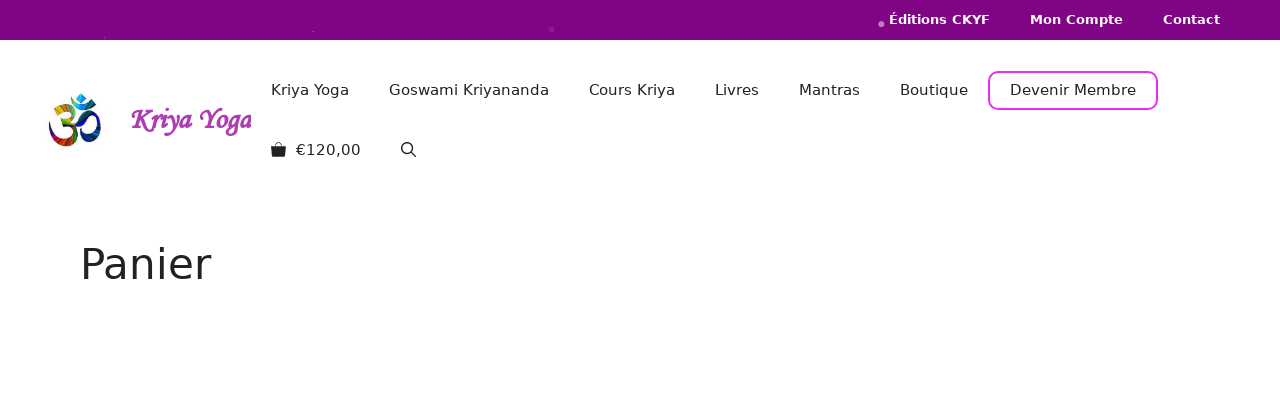

--- FILE ---
content_type: text/css
request_url: https://kriyayoga.fr/wp-content/plugins/woocommerce-subscriptions/build/wcsg-blocks-integration.css
body_size: -1878
content:
.wcsg-gifting-to-container-editing{display:flex;gap:5px;margin-top:10px;min-width:210px}.wcsg-gifting-to-container-editing .wc-block-components-text-input{flex-grow:1;margin-top:0}.wcsg-gifting-to-container-editing .wp-element-button.gifting-update-button:not(.is-link){min-height:unset;padding:0 var(--xs,20px)}.wcsg-gifting-to-container-editing .components-base-control__field{margin-bottom:0}.wcsg-gifting-to-container-editing .wc-block-components-text-input input:-webkit-autofill{padding-top:.5em}.wcsg-gifting-to-container-editing .has-error .components-text-control__input{color:var(--wc-red,#cc1818)}.wp-block-woocommerce-mini-cart-contents .wcsg-gifting-to-container-editing{flex-direction:column}.wp-block-woocommerce-mini-cart-contents .gifting-update-button{height:40px}.wcsg-gifting-to-container-view{align-items:center;display:flex;flex-wrap:wrap;gap:5px;max-width:100%}.wcsg-gifting-to-container-view span{align-items:center;display:inline-flex;max-width:100%;word-break:break-all;word-wrap:break-word;gap:5px}.wcsg-gifting-to-container-view .components-button.is-link{color:var(--wp--preset--color--contrast);flex-shrink:0;font-size:medium}.wc-block-checkout,.wc-block-components-product-details__gifting-to{align-items:center;display:flex;flex-wrap:wrap;max-width:100%}.wc-block-checkout .wc-block-components-product-details__name:after,.wc-block-components-product-details__gifting-to .wc-block-components-product-details__name:after{content:" "}.wc-block-checkout .wc-block-components-product-details__value,.wc-block-components-product-details__gifting-to .wc-block-components-product-details__value{align-items:center;display:inline-flex;max-width:100%;word-break:break-all;word-wrap:break-word}.wcsg-block-recipient-container{font-size:var(--wp--preset--font-size--small,14px);line-height:20px}.wcsg-block-recipient-container .components-checkbox-control__label{font-size:var(--wp--preset--font-size--small,14px);margin-bottom:0}.wc-block-cart .wc-block-components-product-details__gifting-to,.wc-block-cart .wc-block-components-product-details__gifting-to-hidden,.wc-block-cart .wc-block-components-product-details__item-key,.wc-block-checkout .wc-block-components-product-details__gifting-to-hidden,.wc-block-checkout .wc-block-components-product-details__item-key,.wp-block-woocommerce-mini-cart-contents .wc-block-components-product-details__gifting-to,.wp-block-woocommerce-mini-cart-contents .wc-block-components-product-details__gifting-to-hidden,.wp-block-woocommerce-mini-cart-contents .wc-block-components-product-details__item-key{display:none}


--- FILE ---
content_type: application/javascript
request_url: https://kriyayoga.fr/wp-content/code-snippets/512a847039333dea9a2f472515f217ed/js/121.js
body_size: -2340
content:
document.addEventListener('DOMContentLoaded',function(){var spans=document.querySelectorAll('span.subscription-details');spans.forEach(function(span){if(span.textContent.includes(' / jour')){span.style.display='none'}})})

--- FILE ---
content_type: application/javascript
request_url: https://kriyayoga.fr/wp-content/plugins/woocommerce-smart-coupons/assets/js/blocks/store-credit-balance.min.js
body_size: -305
content:
!function(){"use strict";if(!window.WC_SC_Store_Credit_Balance)return;const e=WC_SC_Store_Credit_Balance.i18n.balance_label;let c={};function t(t){const o=c[t.code];if(!o)return t.label||t.code;const n=o?.plain?.remaining||"",r=o?.plain?.total||"";if(!n||!r)return t.label||t.code;const a=e.replace(/%1\$s/g,n).replace(/%2\$s/g,r);return(t.label||t.code)+" ( "+a+" )"}function o(){const e=function(){const e=window.wp?.data?.select("wc/store/cart");if(!e)return[];const c=e.getCartData();if(!c||!c.extensions)return[];const t=c.extensions;return t["wc-sc-block-store-credit-balance"]&&"object"==typeof t["wc-sc-block-store-credit-balance"]?t["wc-sc-block-store-credit-balance"]:[]}();c=Array.isArray(e)?e.reduce(((e,c)=>(c&&c.coupon_code&&(e[c.coupon_code]=c),e)),{}):{}}function n(){!function(){if(!window.wc||!window.wc.blocksCheckout)return;const{registerCheckoutFilters:e}=window.wc.blocksCheckout;e("wc-sc-block-store-credit-balance",{coupons:e=>Array.isArray(e)?(o(),e.map((e=>e?.code&&"smart_coupon"===e.discount_type&&c[e.code]?{...e,label:t(e)}:e))):e})}()}"loading"===document.readyState?document.addEventListener("DOMContentLoaded",n):n()}();

--- FILE ---
content_type: application/javascript
request_url: https://kriyayoga.fr/wp-content/plugins/woocommerce-points-and-rewards/build/index.js
body_size: 764
content:
(()=>{var e,r={20:(e,r,t)=>{"use strict";var n=t(609),o=Symbol.for("react.element"),a=Symbol.for("react.fragment"),s=Object.prototype.hasOwnProperty,i=n.__SECRET_INTERNALS_DO_NOT_USE_OR_YOU_WILL_BE_FIRED.ReactCurrentOwner,l={key:!0,ref:!0,__self:!0,__source:!0};function d(e,r,t){var n,a={},d=null,c=null;for(n in void 0!==t&&(d=""+t),void 0!==r.key&&(d=""+r.key),void 0!==r.ref&&(c=r.ref),r)s.call(r,n)&&!l.hasOwnProperty(n)&&(a[n]=r[n]);if(e&&e.defaultProps)for(n in r=e.defaultProps)void 0===a[n]&&(a[n]=r[n]);return{$$typeof:o,type:e,key:d,ref:c,props:a,_owner:i.current}}r.Fragment=a,r.jsx=d,r.jsxs=d},419:(e,r,t)=>{"use strict";const n=window.wp.plugins,o=window.wc.blocksCheckout,a=window.wc.wcSettings,s=window.wp.element;var i=t(848);const l=({extensions:e})=>{const{"points-and-rewards":r}=e;return r?.earn_points_message?(0,i.jsx)("div",{children:(0,i.jsx)(s.RawHTML,{className:"wc-points-rewards-earn-points-message",children:r?.earn_points_message})}):null},d=window.wp.i18n,c=window.wp.htmlEntities,p=window.wc.blocksComponents;function u(e){var r,t,n="";if("string"==typeof e||"number"==typeof e)n+=e;else if("object"==typeof e)if(Array.isArray(e)){var o=e.length;for(r=0;r<o;r++)e[r]&&(t=u(e[r]))&&(n&&(n+=" "),n+=t)}else for(t in e)e[t]&&(n&&(n+=" "),n+=t);return n}function m(){for(var e,r,t=0,n="",o=arguments.length;t<o;t++)(e=arguments[t])&&(r=u(e))&&(n&&(n+=" "),n+=r);return n}var w=t(609),f=t(485),b=t.n(f);const h=(0,w.forwardRef)(({className:e,id:r,type:t="text",ariaLabel:n,ariaDescribedBy:a,label:l,screenReaderLabel:d,disabled:c,help:p,autoCapitalize:u="off",autoComplete:m="off",value:w="",onChange:f,min:h,max:_,step:v,required:g=!1,onBlur:x=()=>{}},y)=>{const[j,O]=(0,s.useState)(!1),S="number"===t?{step:v,min:h,max:_}:{},k={};return Object.keys(S).forEach(e=>{void 0!==S[e]&&(k[e]=S[e])}),(0,i.jsxs)("div",{className:b()("wc-points-rewards-text-input",e,{"is-active":j||w}),children:[(0,i.jsx)("input",{type:t,id:r,value:w,ref:y,autoCapitalize:u,autoComplete:m,onChange:e=>{f(e.target.value)},onFocus:()=>O(!0),onBlur:e=>{x(e.target.value),O(!1)},"aria-label":n||l,disabled:c,"aria-describedby":p&&!a?r+"__help":a,required:g,...k}),(0,i.jsx)(o.Label,{label:l,screenReaderLabel:d||l,wrapperElement:"label",wrapperProps:{htmlFor:r},htmlFor:r})]})}),_=()=>{let e=parseInt((0,a.getSetting)("points-and-rewards_data").points_available,10),r=parseInt((0,a.getSetting)("points-and-rewards_data").minimum_points_amount,10);return isNaN(r)&&(r=0),isNaN(e)&&(e=0),{pointsAvailable:e,minimumPointsAmount:r,isPartialRedemptionEnabled:(0,a.getSetting)("points-and-rewards_data").partial_redemption_enabled}},v=({cart:e,extensions:r,discountRegex:t})=>{const n="woocommerce-points-and-rewards-redemption-input",{isPartialRedemptionEnabled:a,pointsAvailable:l,minimumPointsAmount:u}=_(),w=0===u?"":u,[f,b]=(0,s.useState)(w),[v,g]=(0,s.useState)(!1),x=r["points-and-rewards"]?.redeem_points_message,y=r["points-and-rewards"]?.cart_max_points,j=(0,s.useMemo)(()=>{const{cartCoupons:r}=e;return r.length>0&&r.some(e=>e.code.match(t))},[e,t]),[O,S]=(0,s.useState)(!1),[k,C]=(0,s.useState)("");return x&&l>0&&y>=u&&!j?(0,i.jsxs)(p.Panel,{className:"wc-points-rewards-totals-redemption",hasBorder:!1,initialOpen:!0,title:(0,i.jsx)(s.RawHTML,{children:(0,c.decodeEntities)(x)}),children:[a&&(0,i.jsx)(p.Label,{label:(0,d.__)("Enter the number you'd like to redeem","woocommerce-points-and-rewards"),screenReaderLabel:(0,d.__)("Enter the number you'd like to redeem","woocommerce-points-and-rewards"),htmlFor:n}),(0,i.jsx)("div",{className:"",children:(0,i.jsxs)("form",{className:"wc-points-rewards-redeem-form",children:[(0,i.jsxs)("div",{className:"wc-points-rewards-redeem-form-fields",children:[a&&(0,i.jsx)(h,{id:n,label:(0,d.__)("Enter amount","woocommerce-points-and-rewards"),type:"number",value:f,ariaDescribedBy:"",onChange:e=>{b(e)},validateOnMount:!1,focusOnMount:!1,showError:O,errorMessage:k,min:u,max:parseInt(l,10)}),(0,i.jsxs)(p.Button,{className:"wc-points-rewards-redeem-button"+(a?"":" no-margin"),disabled:a&&(null===f||""===f)||v||!a&&j,onClick:e=>{var r;e.preventDefault(),r=f,g(!0),S(!1),C(""),(0,o.extensionCartUpdate)({namespace:"points-and-rewards",data:a?{discount_amount:r}:{}}).then(()=>{b("")}).catch(e=>{S(!0),e?.message&&"string"==typeof e.message?C(e.message):C((0,d.__)("An unknown error occurred.","woocommerce-points-and-rewards"))}).finally(()=>{g(!1)})},type:"submit",children:[v?(0,i.jsx)(p.Spinner,{}):null,(0,i.jsx)("span",{"aria-hidden":v,className:m("wc-points-rewards-redeem-button-text",{"wc-points-rewards-redeem-button-text--is-redeeming-points":v}),children:(0,d.__)("Apply Discount","woocommerce-points-and-rewards")})]})]}),O&&(0,i.jsx)("div",{className:"woocommerce-points-rewards-validation-error",children:k})]})})]}):null},g=/wc_points_redemption(?:_\d+)+/,x=(0,a.getSetting)("points-and-rewards_data").points_label_singular,y=(0,a.getSetting)("points-and-rewards_data").points_label_plural;(0,n.registerPlugin)("woocommerce-points-and-rewards",{render:()=>{const{minimumPointsAmount:e,pointsAvailable:r}=_();return(0,i.jsxs)(i.Fragment,{children:[r>0&&r>=e&&(0,i.jsx)(o.ExperimentalDiscountsMeta,{children:(0,i.jsx)(v,{pointsLabelSingular:x,pointsLabelPlural:y,discountRegex:g})}),(0,i.jsx)(o.ExperimentalOrderMeta,{children:(0,i.jsx)(l,{})})]})},scope:"woocommerce-checkout"}),((e,r)=>{(0,o.registerCheckoutFilters)("woocommerce-points-and-rewards",{coupons:t=>t.map(t=>t.label.match(r)?{...t,label:(0,d.sprintf)(/* translators: %s is the custom label for points, e.g. coins, tokens etc. */ /* translators: %s is the custom label for points, e.g. coins, tokens etc. */
(0,d.__)("%s redemption","woocommerce-points-and-rewards"),e)}:t),snackbarNoticeVisibility:e=>{const t=Object.assign({},e);return Object.keys(e).forEach(e=>{t[e]=!e.match(r)}),t},showApplyCouponNotice:(e,t,{couponCode:n})=>!n.match(r)&&e,showRemoveCouponNotice:(e,t,{couponCode:n})=>!n.match(r)&&e})})(y,g)},485:(e,r)=>{var t;!function(){"use strict";var n={}.hasOwnProperty;function o(){for(var e=[],r=0;r<arguments.length;r++){var t=arguments[r];if(t){var a=typeof t;if("string"===a||"number"===a)e.push(t);else if(Array.isArray(t)){if(t.length){var s=o.apply(null,t);s&&e.push(s)}}else if("object"===a){if(t.toString!==Object.prototype.toString&&!t.toString.toString().includes("[native code]")){e.push(t.toString());continue}for(var i in t)n.call(t,i)&&t[i]&&e.push(i)}}}return e.join(" ")}e.exports?(o.default=o,e.exports=o):void 0===(t=function(){return o}.apply(r,[]))||(e.exports=t)}()},609:e=>{"use strict";e.exports=window.React},848:(e,r,t)=>{"use strict";e.exports=t(20)}},t={};function n(e){var o=t[e];if(void 0!==o)return o.exports;var a=t[e]={exports:{}};return r[e](a,a.exports,n),a.exports}n.m=r,e=[],n.O=(r,t,o,a)=>{if(!t){var s=1/0;for(c=0;c<e.length;c++){for(var[t,o,a]=e[c],i=!0,l=0;l<t.length;l++)(!1&a||s>=a)&&Object.keys(n.O).every(e=>n.O[e](t[l]))?t.splice(l--,1):(i=!1,a<s&&(s=a));if(i){e.splice(c--,1);var d=o();void 0!==d&&(r=d)}}return r}a=a||0;for(var c=e.length;c>0&&e[c-1][2]>a;c--)e[c]=e[c-1];e[c]=[t,o,a]},n.n=e=>{var r=e&&e.__esModule?()=>e.default:()=>e;return n.d(r,{a:r}),r},n.d=(e,r)=>{for(var t in r)n.o(r,t)&&!n.o(e,t)&&Object.defineProperty(e,t,{enumerable:!0,get:r[t]})},n.o=(e,r)=>Object.prototype.hasOwnProperty.call(e,r),(()=>{var e={57:0,350:0};n.O.j=r=>0===e[r];var r=(r,t)=>{var o,a,[s,i,l]=t,d=0;if(s.some(r=>0!==e[r])){for(o in i)n.o(i,o)&&(n.m[o]=i[o]);if(l)var c=l(n)}for(r&&r(t);d<s.length;d++)a=s[d],n.o(e,a)&&e[a]&&e[a][0](),e[a]=0;return n.O(c)},t=globalThis.webpackChunkwoocommerce_points_and_rewards=globalThis.webpackChunkwoocommerce_points_and_rewards||[];t.forEach(r.bind(null,0)),t.push=r.bind(null,t.push.bind(t))})();var o=n.O(void 0,[350],()=>n(419));o=n.O(o)})();

--- FILE ---
content_type: application/javascript
request_url: https://kriyayoga.fr/wp-content/plugins/woocommerce-table-rate-shipping/dist/woocommerce-trs-abort-notices.js
body_size: -155
content:
(()=>{"use strict";var e={609:e=>{e.exports=window.React}},t={};function s(r){var a=t[r];if(void 0!==a)return a.exports;var o=t[r]={exports:{}};return e[r](o,o.exports,s),o.exports}s.n=e=>{var t=e&&e.__esModule?()=>e.default:()=>e;return s.d(t,{a:t}),t},s.d=(e,t)=>{for(var r in t)s.o(t,r)&&!s.o(e,r)&&Object.defineProperty(e,r,{enumerable:!0,get:t[r]})},s.o=(e,t)=>Object.prototype.hasOwnProperty.call(e,t);var r=s(609);const{useSelect:a}=window.wp.data,{registerPlugin:o}=window.wp.plugins,{ExperimentalOrderShippingPackages:n,StoreNotice:c}=window.wc.blocksCheckout,{RawHTML:i}=window.wp.element,p=({messages:e,packageHashes:t})=>{const s=((e,t)=>{if(!e||!t)return null;for(const s of t)if(e[s])return e[s];return null})(e,t);return s?(0,r.createElement)("div",{className:"woocommerce-table-rate-shipping-block-notices"},((e,t,s="info")=>{"debug"===s&&(s="info");const a=(0,r.createElement)(i,null,e);return(0,r.createElement)(c,{key:t,status:s,isDismissible:!1},a)})(s,0,"info")):null};o("woocommerce-trs-abort-notices",{render:()=>{const{abortMessages:e,hasShippingRates:t,packageHashes:s}=a((e=>{const t=e("wc/store/cart").getCartData(),s=(t?.shippingRates||[]).some((e=>e.shipping_rates.length>0)),r=t?.extensions?.woocommerce_table_rate_shipping?.abort_messages,a=t?.extensions?.woocommerce_table_rate_shipping?.package_hashes;return{abortMessages:r,hasShippingRates:s,packageHashes:a}}),[]);return t?null:(0,r.createElement)(n,null,(0,r.createElement)(p,{messages:e,packageHashes:s}))},scope:"woocommerce-checkout"})})();

--- FILE ---
content_type: application/javascript
request_url: https://kriyayoga.fr/wp-content/plugins/woocommerce-smart-coupons/blocks/build/index.js
body_size: -2486
content:
(()=>{"use strict";(0,window.wp.plugins.registerPlugin)("woocommerce-smart-coupons",{render:()=>{}})})();

--- FILE ---
content_type: application/javascript
request_url: https://kriyayoga.fr/wp-content/plugins/woocommerce-conditional-shipping-and-payments/assets/dist/frontend/blocks.min.js
body_size: -1854
content:
(()=>{"use strict";const t=window.React;var e=window.wp.plugins,n=window.wc.wcBlocksRegistry;const o=window.wc.blocksCheckout,i=window.wc.wcSettings;const c=()=>{var{gateways:e,is_cart:n,is_debugger_enabled:t}=(0,i.getSetting)("woocommerce-conditional-shipping-and-payments_data");return{isCart:n,allGateways:e,isDebuggerEnabled:t}};var a=()=>{var e=c()["allGateways"],n={};if(e.length){for(const[t,o]of Object.entries(e))n[o]=e=>{var e=e.cart.extensions["woocommerce-conditional-shipping-and-payments"].restrictions.gateways;return!(o in e&&(e=e[o].is_hidden,e))};return n}},s=window.wp.data,r=window.wp.compose;const d=window.wp.element;const p=(0,r.compose)((0,s.withDispatch)(e=>{var{createNotice:e,removeNotice:n}=e("core/notices");return{createNotice:e,removeNotice:n}}))(({extensions:e,createNotice:n,removeNotice:t})=>{const{gateways:o,shipping_countries:i,shipping_methods:c}=e["woocommerce-conditional-shipping-and-payments"].debugger,a=(0,d.useCallback)(()=>{t("woocommerce-conditional-shipping-and-payments-debug-payment-method","wc/checkout"),o.length&&n("info",o,{context:"wc/checkout",__unstableHTML:!0,id:"woocommerce-conditional-shipping-and-payments-debug-payment-method"})},[o,n,t]),s=(0,d.useCallback)(()=>{t("woocommerce-conditional-shipping-and-payments-debug-shipping-destinations","wc/checkout"),i.length&&n("info",i,{context:"wc/checkout",__unstableHTML:!0,id:"woocommerce-conditional-shipping-and-payments-debug-shipping-destinations"})},[i,n,t]),r=(0,d.useCallback)(()=>{t("woocommerce-conditional-shipping-and-payments-debug-shipping-methods","wc/checkout"),c.length&&n("info",c,{context:"wc/checkout",__unstableHTML:!0,id:"woocommerce-conditional-shipping-and-payments-debug-shipping-methods"})},[c,n,t]);return(0,d.useEffect)(()=>{a()},[a]),(0,d.useEffect)(()=>{s()},[s]),(0,d.useEffect)(()=>{r()},[r]),null});(0,n.registerPaymentMethodExtensionCallbacks)("woocommerce-conditional-shipping-and-payments",a());(0,e.registerPlugin)("woocommerce-conditional-shipping-and-payments",{render:()=>{var{isCart:e,isDebuggerEnabled:n}=c();return!n||e?null:(0,t.createElement)(o.ExperimentalOrderMeta,null,(0,t.createElement)(p,null))},scope:"woocommerce-checkout"})})();

--- FILE ---
content_type: application/javascript
request_url: https://kriyayoga.fr/wp-content/plugins/woocommerce-smart-coupons/blocks/build/woocommerce-smart-coupons-action-tab-frontend.js
body_size: -646
content:
(()=>{"use strict";var e,o={981:()=>{const e=window.React,o=window.wp.components;window.wp.i18n;const t=window.wp.data,c=window.wp.element,{__,sprintf:n}=window.wp.i18n,{registerPlugin:r}=window.wp.plugins,{ExperimentalDiscountsMeta:s,extensionCartUpdate:a,registerCheckoutFilters:m}=window.wc.blocksCheckout,{CART_STORE_KEY:i,CHECKOUT_STORE_KEY:p}=window.wc.wcBlocksData,l=({extensions:n,cart:r,context:s})=>{const[m,p]=(0,c.useState)({}),{addItemToCart:l,removeItemFromCart:u}=(0,t.useDispatch)(i),[d,w]=(0,c.useState)({}),{hasCouponBeenApplied:h,appliedCoupons:g,hasCouponBeingRemoved:_}=(0,t.useSelect)(e=>{const o=e(i),t=o.getCartData(),c=o.getCouponBeingRemoved(),n="woocommerce-smart-coupons"in t.extensions?t.extensions["woocommerce-smart-coupons"]?.coupon_metadata:[];return{hasCouponBeenApplied:!("object"!=typeof t.extensions&&Object.keys(t.extensions).length<1)&&void 0!==t.extensions["woocommerce-smart-coupons"]&&Object.keys(t.extensions["woocommerce-smart-coupons"].coupon_metadata).length>0,appliedCoupons:n,hasCouponBeingRemoved:"string"==typeof c&&c.trim().length>0}},[]);return(0,c.useEffect)(()=>{if(h){let e={};g.length>0&&g.map((o,t)=>{const{code:c,action_tab_data:n=null}=o;null!==n&&(e[`${c}`]=n)}),w(e)}_&&p({})},[h,g,_]),(0,c.useEffect)(()=>{let e={};r?.cartItems.map(o=>{if(null!==o?.extensions["woocommerce-smart-coupons"]?.coupon_action?.wc_sc_product_source){let t=o?.extensions["woocommerce-smart-coupons"]?.coupon_action?.wc_sc_product_source;e[t]=o.id}}),p(o=>({...o,...e}))},[r?.cartItems]),(0,c.useEffect)(()=>{r?.cartItems.forEach(e=>{})},[r?.cartItems,m]),h?!("object"!=typeof n&&Object.keys(n).length<1)&&void 0!==n["woocommerce-smart-coupons"]&&Object.keys(n["woocommerce-smart-coupons"].coupon_metadata).length>0?(0,e.createElement)(o.Panel,{className:"wc-block-components-order-summary",header:Object.keys(n["woocommerce-smart-coupons"].coupon_metadata).length>1?__("Choose an option from each.","woocommerce-smart-coupon"):__("Choose an option.","woocommerce-smart-coupon")},Object.entries(n["woocommerce-smart-coupons"]?.coupon_metadata).map(([t,c])=>{const n=c?.settings?.message;return(0,e.createElement)(o.PanelBody,{title:n,initialOpen:!0},(0,e.createElement)(o.RadioControl,{options:c?.products?.length>0&&c?.products.map(o=>({label:(0,e.createElement)("div",{style:{display:"flex",alignItems:"center"}},(0,e.createElement)("img",{src:o.image,alt:o.name,style:{width:"50px",height:"50px",marginRight:"10px"}}),(0,e.createElement)("span",null,o.name)),value:`${o.id.toString()}`})),selected:void 0!==m[t]&&m[t].toString()||"",onChange:e=>((e,o,t)=>{const c=m[o];if(p(e=>({...e,[o]:t})),c&&c!==t){let e=r?.cartItems.filter(e=>o===e?.extensions["woocommerce-smart-coupons"]?.coupon_action?.wc_sc_product_source);e&&e.length>0&&(e=e.shift(),u(e?.key).then(()=>{console.log("Previous product removed from cart:",c)}).catch(e=>{console.error("Error removing previous product from cart:",e)}))}a({namespace:"woocommerce-smart-coupons",data:{action:"add_to_cart",data:{...e,coupon_code:o,product_id:t}}}).then(e=>{console.log("Item added to cart successfully"),console.log(e)}).catch(e=>{console.error("Error adding item to cart:",e)})})(c,t,e)}))})):(0,e.createElement)(e.Fragment,null):null},u=()=>(0,e.createElement)(s,null,(0,e.createElement)(l,null));r("woocommerce-smart-coupons-action-tab",{render:u,scope:"woocommerce-checkout"}),r("woocommerce-smart-coupons-cart",{render:u,scope:"woocommerce-cart"}),m("woocommerce-smart-coupons",{showRemoveItemLink:(e,o,t)=>{let c=o["woocommerce-smart-coupons"]?.coupon_action?.wc_sc_product_source;return!("cart"===t?.context&&"string"==typeof c&&c.trim().length>0)&&e}})}},t={};function c(e){var n=t[e];if(void 0!==n)return n.exports;var r=t[e]={exports:{}};return o[e](r,r.exports,c),r.exports}c.m=o,e=[],c.O=(o,t,n,r)=>{if(!t){var s=1/0;for(p=0;p<e.length;p++){for(var[t,n,r]=e[p],a=!0,m=0;m<t.length;m++)(!1&r||s>=r)&&Object.keys(c.O).every(e=>c.O[e](t[m]))?t.splice(m--,1):(a=!1,r<s&&(s=r));if(a){e.splice(p--,1);var i=n();void 0!==i&&(o=i)}}return o}r=r||0;for(var p=e.length;p>0&&e[p-1][2]>r;p--)e[p]=e[p-1];e[p]=[t,n,r]},c.o=(e,o)=>Object.prototype.hasOwnProperty.call(e,o),(()=>{var e={405:0,134:0};c.O.j=o=>0===e[o];var o=(o,t)=>{var n,r,[s,a,m]=t,i=0;if(s.some(o=>0!==e[o])){for(n in a)c.o(a,n)&&(c.m[n]=a[n]);if(m)var p=m(c)}for(o&&o(t);i<s.length;i++)r=s[i],c.o(e,r)&&e[r]&&e[r][0](),e[r]=0;return c.O(p)},t=globalThis.webpackChunksmart_coupon_blocks=globalThis.webpackChunksmart_coupon_blocks||[];t.forEach(o.bind(null,0)),t.push=o.bind(null,t.push.bind(t))})();var n=c.O(void 0,[134],()=>c(981));n=c.O(n)})();

--- FILE ---
content_type: application/javascript
request_url: https://kriyayoga.fr/wp-content/plugins/pymntpl-paypal-woocommerce/packages/blocks/build/paypal.js
body_size: 9542
content:
/*! For license information please see paypal.js.LICENSE.txt */
(()=>{"use strict";var e,t={326:(e,t,n)=>{n.r(t);const r=window.wp.element,o=window.wc.wcBlocksRegistry,a=window.wc.wcSettings,i=window.wp.data;var c=function(e){var t,n,r,o=e.label,a=e.icon,i=e.description,c=e.onCancel;return React.createElement("div",{className:"wc-ppcp-components-payment-card__container"},React.createElement("div",{className:"wc-ppcp-components-payment-card__card"},React.createElement("img",{className:"wc-ppcp-components-payment-card__icon",alt:a.alt,src:a.src}),React.createElement("div",{className:"wc-ppcp-components-payment-card__description"},React.createElement("span",null,i))),React.createElement("div",{className:"wc-ppcp-components-payment-card-cancel__container"},React.createElement("span",(r=c,(n="onClick")in(t={className:"wc-ppcp-components-payment-card-cancel__label",onClick:c})?Object.defineProperty(t,n,{value:r,enumerable:!0,configurable:!0,writable:!0}):t[n]=r,t),o)))},u=function(e){var t=e.components,n=e.title,r=e.icons,o=e.id;Array.isArray(r)||(r=[r]);var a=t.PaymentMethodLabel,i=t.PaymentMethodIcons;return React.createElement("div",{className:"wc-ppcp-blocks-payment-method__label ".concat(o)},React.createElement(a,{text:n}),React.createElement(i,{icons:r}))};function l(e){var t=e.description;return t?React.createElement("p",{className:"wc-ppcp-payment-method__description"},t):null}n(967);const s=window.wcPPCP.utils;function p(e,t){var n=Object.keys(e);if(Object.getOwnPropertySymbols){var r=Object.getOwnPropertySymbols(e);t&&(r=r.filter((function(t){return Object.getOwnPropertyDescriptor(e,t).enumerable}))),n.push.apply(n,r)}return n}function f(e){for(var t=1;t<arguments.length;t++){var n=null!=arguments[t]?arguments[t]:{};t%2?p(Object(n),!0).forEach((function(t){d(e,t,n[t])})):Object.getOwnPropertyDescriptors?Object.defineProperties(e,Object.getOwnPropertyDescriptors(n)):p(Object(n)).forEach((function(t){Object.defineProperty(e,t,Object.getOwnPropertyDescriptor(n,t))}))}return e}function d(e,t,n){return t in e?Object.defineProperty(e,t,{value:n,enumerable:!0,configurable:!0,writable:!0}):e[t]=n,e}var y=function(e){var t,n;return e=e.replace(/^\//,""),null===(t=(0,a.getSetting)("ppcpGeneralData"))||void 0===t||null===(n=t.ajaxRestPath)||void 0===n?void 0:n.replace("%s",e)},h=function(){return"cart"===(0,a.getSetting)("ppcpGeneralData").context},v=function(){return"checkout"===(0,a.getSetting)("ppcpGeneralData").context},m=function(){return!0===(0,a.getSetting)("ppcpGeneralData").adminOnly},b={first_name:"",last_name:"",company:"",address_1:"",address_2:"",city:"",state:"",postcode:"",country:"",phone:""},g=f(f({},b),{},{email:""}),w=(0,a.getSetting)("ppcpGeneralData").i18n;function O(e,t){(null==t||t>e.length)&&(t=e.length);for(var n=0,r=new Array(t);n<t;n++)r[n]=e[n];return r}var _=function(e){var t=e.event,n=e.onError,o=e.isExpress,a=void 0!==o&&o,i=e.responseTypes,c=e.messageContext,u=void 0===c?null:c,l=e.setPaymentData,s=e.paymentMethodId,p=e.activePaymentMethod;(0,r.useEffect)((function(){var e=t((function(e){var t,r;if(null!=e&&null!==(t=e.processingResponse)&&void 0!==t&&null!==(r=t.paymentDetails)&&void 0!==r&&r.ppcpErrorMessage){l(null);var o=e.processingResponse.paymentDetails.ppcpErrorMessage;return{type:i.ERROR,retry:!0,message:o,messageContext:u}}return a&&p===s&&n&&n(""),null}));return function(){e()}}),[t,n,s,p])};const E=window.wp.i18n;function S(e,t){return function(e){if(Array.isArray(e))return e}(e)||function(e,t){var n=null==e?null:"undefined"!=typeof Symbol&&e[Symbol.iterator]||e["@@iterator"];if(null!=n){var r,o,a=[],i=!0,c=!1;try{for(n=n.call(e);!(i=(r=n.next()).done)&&(a.push(r.value),!t||a.length!==t);i=!0);}catch(e){c=!0,o=e}finally{try{i||null==n.return||n.return()}finally{if(c)throw o}}return a}}(e,t)||function(e,t){if(e){if("string"==typeof e)return P(e,t);var n=Object.prototype.toString.call(e).slice(8,-1);return"Object"===n&&e.constructor&&(n=e.constructor.name),"Map"===n||"Set"===n?Array.from(e):"Arguments"===n||/^(?:Ui|I)nt(?:8|16|32)(?:Clamped)?Array$/.test(n)?P(e,t):void 0}}(e,t)||function(){throw new TypeError("Invalid attempt to destructure non-iterable instance.\nIn order to be iterable, non-array objects must have a [Symbol.iterator]() method.")}()}function P(e,t){(null==t||t>e.length)&&(t=e.length);for(var n=0,r=new Array(t);n<t;n++)r[n]=e[n];return r}const x=window.wp.apiFetch;var j=n.n(x);function k(e){return k="function"==typeof Symbol&&"symbol"==typeof Symbol.iterator?function(e){return typeof e}:function(e){return e&&"function"==typeof Symbol&&e.constructor===Symbol&&e!==Symbol.prototype?"symbol":typeof e},k(e)}function C(e,t){(null==t||t>e.length)&&(t=e.length);for(var n=0,r=new Array(t);n<t;n++)r[n]=e[n];return r}function A(){A=function(){return e};var e={},t=Object.prototype,n=t.hasOwnProperty,r="function"==typeof Symbol?Symbol:{},o=r.iterator||"@@iterator",a=r.asyncIterator||"@@asyncIterator",i=r.toStringTag||"@@toStringTag";function c(e,t,n){return Object.defineProperty(e,t,{value:n,enumerable:!0,configurable:!0,writable:!0}),e[t]}try{c({},"")}catch(e){c=function(e,t,n){return e[t]=n}}function u(e,t,n,r){var o=t&&t.prototype instanceof p?t:p,a=Object.create(o.prototype),i=new E(r||[]);return a._invoke=function(e,t,n){var r="suspendedStart";return function(o,a){if("executing"===r)throw new Error("Generator is already running");if("completed"===r){if("throw"===o)throw a;return{value:void 0,done:!0}}for(n.method=o,n.arg=a;;){var i=n.delegate;if(i){var c=w(i,n);if(c){if(c===s)continue;return c}}if("next"===n.method)n.sent=n._sent=n.arg;else if("throw"===n.method){if("suspendedStart"===r)throw r="completed",n.arg;n.dispatchException(n.arg)}else"return"===n.method&&n.abrupt("return",n.arg);r="executing";var u=l(e,t,n);if("normal"===u.type){if(r=n.done?"completed":"suspendedYield",u.arg===s)continue;return{value:u.arg,done:n.done}}"throw"===u.type&&(r="completed",n.method="throw",n.arg=u.arg)}}}(e,n,i),a}function l(e,t,n){try{return{type:"normal",arg:e.call(t,n)}}catch(e){return{type:"throw",arg:e}}}e.wrap=u;var s={};function p(){}function f(){}function d(){}var y={};c(y,o,(function(){return this}));var h=Object.getPrototypeOf,v=h&&h(h(S([])));v&&v!==t&&n.call(v,o)&&(y=v);var m=d.prototype=p.prototype=Object.create(y);function b(e){["next","throw","return"].forEach((function(t){c(e,t,(function(e){return this._invoke(t,e)}))}))}function g(e,t){function r(o,a,i,c){var u=l(e[o],e,a);if("throw"!==u.type){var s=u.arg,p=s.value;return p&&"object"==k(p)&&n.call(p,"__await")?t.resolve(p.__await).then((function(e){r("next",e,i,c)}),(function(e){r("throw",e,i,c)})):t.resolve(p).then((function(e){s.value=e,i(s)}),(function(e){return r("throw",e,i,c)}))}c(u.arg)}var o;this._invoke=function(e,n){function a(){return new t((function(t,o){r(e,n,t,o)}))}return o=o?o.then(a,a):a()}}function w(e,t){var n=e.iterator[t.method];if(void 0===n){if(t.delegate=null,"throw"===t.method){if(e.iterator.return&&(t.method="return",t.arg=void 0,w(e,t),"throw"===t.method))return s;t.method="throw",t.arg=new TypeError("The iterator does not provide a 'throw' method")}return s}var r=l(n,e.iterator,t.arg);if("throw"===r.type)return t.method="throw",t.arg=r.arg,t.delegate=null,s;var o=r.arg;return o?o.done?(t[e.resultName]=o.value,t.next=e.nextLoc,"return"!==t.method&&(t.method="next",t.arg=void 0),t.delegate=null,s):o:(t.method="throw",t.arg=new TypeError("iterator result is not an object"),t.delegate=null,s)}function O(e){var t={tryLoc:e[0]};1 in e&&(t.catchLoc=e[1]),2 in e&&(t.finallyLoc=e[2],t.afterLoc=e[3]),this.tryEntries.push(t)}function _(e){var t=e.completion||{};t.type="normal",delete t.arg,e.completion=t}function E(e){this.tryEntries=[{tryLoc:"root"}],e.forEach(O,this),this.reset(!0)}function S(e){if(e){var t=e[o];if(t)return t.call(e);if("function"==typeof e.next)return e;if(!isNaN(e.length)){var r=-1,a=function t(){for(;++r<e.length;)if(n.call(e,r))return t.value=e[r],t.done=!1,t;return t.value=void 0,t.done=!0,t};return a.next=a}}return{next:P}}function P(){return{value:void 0,done:!0}}return f.prototype=d,c(m,"constructor",d),c(d,"constructor",f),f.displayName=c(d,i,"GeneratorFunction"),e.isGeneratorFunction=function(e){var t="function"==typeof e&&e.constructor;return!!t&&(t===f||"GeneratorFunction"===(t.displayName||t.name))},e.mark=function(e){return Object.setPrototypeOf?Object.setPrototypeOf(e,d):(e.__proto__=d,c(e,i,"GeneratorFunction")),e.prototype=Object.create(m),e},e.awrap=function(e){return{__await:e}},b(g.prototype),c(g.prototype,a,(function(){return this})),e.AsyncIterator=g,e.async=function(t,n,r,o,a){void 0===a&&(a=Promise);var i=new g(u(t,n,r,o),a);return e.isGeneratorFunction(n)?i:i.next().then((function(e){return e.done?e.value:i.next()}))},b(m),c(m,i,"Generator"),c(m,o,(function(){return this})),c(m,"toString",(function(){return"[object Generator]"})),e.keys=function(e){var t=[];for(var n in e)t.push(n);return t.reverse(),function n(){for(;t.length;){var r=t.pop();if(r in e)return n.value=r,n.done=!1,n}return n.done=!0,n}},e.values=S,E.prototype={constructor:E,reset:function(e){if(this.prev=0,this.next=0,this.sent=this._sent=void 0,this.done=!1,this.delegate=null,this.method="next",this.arg=void 0,this.tryEntries.forEach(_),!e)for(var t in this)"t"===t.charAt(0)&&n.call(this,t)&&!isNaN(+t.slice(1))&&(this[t]=void 0)},stop:function(){this.done=!0;var e=this.tryEntries[0].completion;if("throw"===e.type)throw e.arg;return this.rval},dispatchException:function(e){if(this.done)throw e;var t=this;function r(n,r){return i.type="throw",i.arg=e,t.next=n,r&&(t.method="next",t.arg=void 0),!!r}for(var o=this.tryEntries.length-1;o>=0;--o){var a=this.tryEntries[o],i=a.completion;if("root"===a.tryLoc)return r("end");if(a.tryLoc<=this.prev){var c=n.call(a,"catchLoc"),u=n.call(a,"finallyLoc");if(c&&u){if(this.prev<a.catchLoc)return r(a.catchLoc,!0);if(this.prev<a.finallyLoc)return r(a.finallyLoc)}else if(c){if(this.prev<a.catchLoc)return r(a.catchLoc,!0)}else{if(!u)throw new Error("try statement without catch or finally");if(this.prev<a.finallyLoc)return r(a.finallyLoc)}}}},abrupt:function(e,t){for(var r=this.tryEntries.length-1;r>=0;--r){var o=this.tryEntries[r];if(o.tryLoc<=this.prev&&n.call(o,"finallyLoc")&&this.prev<o.finallyLoc){var a=o;break}}a&&("break"===e||"continue"===e)&&a.tryLoc<=t&&t<=a.finallyLoc&&(a=null);var i=a?a.completion:{};return i.type=e,i.arg=t,a?(this.method="next",this.next=a.finallyLoc,s):this.complete(i)},complete:function(e,t){if("throw"===e.type)throw e.arg;return"break"===e.type||"continue"===e.type?this.next=e.arg:"return"===e.type?(this.rval=this.arg=e.arg,this.method="return",this.next="end"):"normal"===e.type&&t&&(this.next=t),s},finish:function(e){for(var t=this.tryEntries.length-1;t>=0;--t){var n=this.tryEntries[t];if(n.finallyLoc===e)return this.complete(n.completion,n.afterLoc),_(n),s}},catch:function(e){for(var t=this.tryEntries.length-1;t>=0;--t){var n=this.tryEntries[t];if(n.tryLoc===e){var r=n.completion;if("throw"===r.type){var o=r.arg;_(n)}return o}}throw new Error("illegal catch attempt")},delegateYield:function(e,t,n){return this.delegate={iterator:S(e),resultName:t,nextLoc:n},"next"===this.method&&(this.arg=void 0),s}},e}function L(e,t){var n=Object.keys(e);if(Object.getOwnPropertySymbols){var r=Object.getOwnPropertySymbols(e);t&&(r=r.filter((function(t){return Object.getOwnPropertyDescriptor(e,t).enumerable}))),n.push.apply(n,r)}return n}function D(e){for(var t=1;t<arguments.length;t++){var n=null!=arguments[t]?arguments[t]:{};t%2?L(Object(n),!0).forEach((function(t){I(e,t,n[t])})):Object.getOwnPropertyDescriptors?Object.defineProperties(e,Object.getOwnPropertyDescriptors(n)):L(Object(n)).forEach((function(t){Object.defineProperty(e,t,Object.getOwnPropertyDescriptor(n,t))}))}return e}function I(e,t,n){return t in e?Object.defineProperty(e,t,{value:n,enumerable:!0,configurable:!0,writable:!0}):e[t]=n,e}function R(e,t,n,r,o,a,i){try{var c=e[a](i),u=c.value}catch(e){return void n(e)}c.done?t(u):Promise.resolve(u).then(r,o)}function T(e){return function(){var t=this,n=arguments;return new Promise((function(r,o){var a=e.apply(t,n);function i(e){R(a,r,o,i,c,"next",e)}function c(e){R(a,r,o,i,c,"throw",e)}i(void 0)}))}}var N=function(e){var t=e.isExpress,n=void 0!==t&&t,o=e.paymentMethod,a=(0,r.useCallback)(function(){var e=T(A().mark((function e(t){var r,a,i,c,u,l,s,p,f;return A().wrap((function(e){for(;;)switch(e.prev=e.next){case 0:return r=t.billing,a=t.shipping,i=t.shouldSavePayment,c=void 0!==i&&i,u=a.needsShipping,l=a.shippingAddress,s=r.billingAddress,e.prev=3,e.next=6,j()({method:"POST",url:y("wc-ppcp/v1/cart/order"),data:D(D((p={payment_method:o},I(p,"".concat(o,"_save_payment"),c),I(p,"address_provided",!n&&u),I(p,"checkout_blocks",!0),I(p,"context",n?"express":"checkout"),p),u?{shipping_first_name:l.first_name,shipping_last_name:l.last_name,shipping_address_1:l.address_1,shipping_address_2:l.address_2,shipping_postcode:l.postcode,shipping_city:l.city,shipping_state:l.state,shipping_country:l.country}:null),{billing_first_name:s.first_name,billing_last_name:s.last_name,billing_address_1:s.address_1,billing_address_2:s.address_2,billing_postcode:s.postcode,billing_city:s.city,billing_state:s.state,billing_country:s.country,billing_email:s.email,billing_phone:s.phone,billing_company:s.company})});case 6:return f=e.sent,e.abrupt("return",f);case 10:throw e.prev=10,e.t0=e.catch(3),e.t0;case 13:case"end":return e.stop()}}),e,null,[[3,10]])})));return function(t){return e.apply(this,arguments)}}(),[n,o]),i=(0,r.useCallback)(T(A().mark((function e(){return A().wrap((function(e){for(;;)switch(e.prev=e.next){case 0:return e.abrupt("return",j()({method:"POST",url:y("/wc-ppcp/v1/vault/setup-tokens"),data:{context:"checkout",payment_method:o}}).then((function(e){return e.id})).catch((function(e){throw console.info("Error creating setup token. ",e),e})));case 1:case"end":return e.stop()}}),e)}))),[o]),c=(0,r.useCallback)((function(e,t){var n=t.shipping.setSelectedRates,r=e.address,a=e.shipping_method;return j()({method:"POST",url:y("wc-ppcp/v1/cart/shipping"),data:{order_id:e.orderId,address:r,shipping_method:a,payment_method:o}}).then((function(e){return e})).catch((function(e){throw e})).finally((function(){var e;a&&n.apply(void 0,function(e){if(Array.isArray(e))return C(e)}(e=function(e){var t=e.match(s.SHIPPING_OPTION_REGEX);if(t){var n=t[1];return[t[2],n]}return[]}(a))||function(e){if("undefined"!=typeof Symbol&&null!=e[Symbol.iterator]||null!=e["@@iterator"])return Array.from(e)}(e)||function(e,t){if(e){if("string"==typeof e)return C(e,t);var n=Object.prototype.toString.call(e).slice(8,-1);return"Object"===n&&e.constructor&&(n=e.constructor.name),"Map"===n||"Set"===n?Array.from(e):"Arguments"===n||/^(?:Ui|I)nt(?:8|16|32)(?:Clamped)?Array$/.test(n)?C(e,t):void 0}}(e)||function(){throw new TypeError("Invalid attempt to spread non-iterable instance.\nIn order to be iterable, non-array objects must have a [Symbol.iterator]() method.")}())}))}),[o]),u=(0,r.useCallback)((function(e){var t=arguments.length>1&&void 0!==arguments[1]?arguments[1]:{};return j()({method:"POST",path:"/wc-ppcp/v1/vault/payment-tokens",data:D({setup_token:e},t)})}),[]);return{createOrder:a,onShippingChange:c,createPaymentToken:u,createVaultSetupToken:i}},M=["data","eventRegistration","activePaymentMethod","emitResponse"];function G(e,t){var n=Object.keys(e);if(Object.getOwnPropertySymbols){var r=Object.getOwnPropertySymbols(e);t&&(r=r.filter((function(t){return Object.getOwnPropertyDescriptor(e,t).enumerable}))),n.push.apply(n,r)}return n}function F(e,t,n){return t in e?Object.defineProperty(e,t,{value:n,enumerable:!0,configurable:!0,writable:!0}):e[t]=n,e}function U(e,t){(null==t||t>e.length)&&(t=e.length);for(var n=0,r=new Array(t);n<t;n++)r[n]=e[n];return r}var Y=(0,a.getSetting)("ppcp_data"),V=function(e){var t,n,o=e.data,a=e.eventRegistration,i=e.activePaymentMethod,u=e.emitResponse,l=(function(e,t){if(null==e)return{};var n,r,o=function(e,t){if(null==e)return{};var n,r,o={},a=Object.keys(e);for(r=0;r<a.length;r++)n=a[r],t.indexOf(n)>=0||(o[n]=e[n]);return o}(e,t);if(Object.getOwnPropertySymbols){var a=Object.getOwnPropertySymbols(e);for(r=0;r<a.length;r++)n=a[r],t.indexOf(n)>=0||Object.prototype.propertyIsEnumerable.call(e,n)&&(o[n]=e[n])}}(e,M),a.onPaymentSetup),s=a.onCheckoutFail,p=u.responseTypes,f=u.noticeContexts,d=(t=(0,r.useState)(o("paymentData")),n=2,function(e){if(Array.isArray(e))return e}(t)||function(e,t){var n=null==e?null:"undefined"!=typeof Symbol&&e[Symbol.iterator]||e["@@iterator"];if(null!=n){var r,o,a=[],i=!0,c=!1;try{for(n=n.call(e);!(i=(r=n.next()).done)&&(a.push(r.value),!t||a.length!==t);i=!0);}catch(e){c=!0,o=e}finally{try{i||null==n.return||n.return()}finally{if(c)throw o}}return a}}(t,n)||function(e,t){if(e){if("string"==typeof e)return U(e,t);var n=Object.prototype.toString.call(e).slice(8,-1);return"Object"===n&&e.constructor&&(n=e.constructor.name),"Map"===n||"Set"===n?Array.from(e):"Arguments"===n||/^(?:Ui|I)nt(?:8|16|32)(?:Clamped)?Array$/.test(n)?U(e,t):void 0}}(t,n)||function(){throw new TypeError("Invalid attempt to destructure non-iterable instance.\nIn order to be iterable, non-array objects must have a [Symbol.iterator]() method.")}()),y=d[0],h=d[1],v=(0,r.useCallback)((function(){h(null)}),[]);return _({event:s,responseTypes:p,messageContext:f.CHECKOUT,setPaymentData:h}),(0,r.useEffect)((function(){if("ppcp"===i&&y){var e=l((function(){var e=y.orderId,t=void 0===e?"":e,n=y.billingToken,r={meta:{paymentMethodData:{ppcp_paypal_order_id:t,ppcp_billing_token:void 0===n?"":n}}};return function(e){for(var t=1;t<arguments.length;t++){var n=null!=arguments[t]?arguments[t]:{};t%2?G(Object(n),!0).forEach((function(t){F(e,t,n[t])})):Object.getOwnPropertyDescriptors?Object.defineProperties(e,Object.getOwnPropertyDescriptors(n)):G(Object(n)).forEach((function(t){Object.defineProperty(e,t,Object.getOwnPropertyDescriptor(n,t))}))}return e}({type:p.SUCCESS},r)}));return e}}),[y,p,l,i]),y&&null!=y&&y.order?y.billingTokenData?React.createElement(c,{description:y.billingTokenData.payer_info.email,icon:o("icons").find((function(e){return"paypal_simple"===e.id})),label:w.cancel,onCancel:v}):React.createElement(c,{description:y.order.payer.email_address,icon:o("icons").find((function(e){return"paypal_simple"===e.id})),label:w.cancel,onCancel:v}):React.createElement("div",{className:"wc-ppcp-popup__container"},React.createElement("img",{src:o("redirectIcon")}),React.createElement("p",{dangerouslySetInnerHTML:{__html:o("i18n").redirectText}}))};const $=function(e){return React.createElement(React.Fragment,null,React.createElement(l,{description:Y.description}),React.createElement(V,e))};function B(e){return B="function"==typeof Symbol&&"symbol"==typeof Symbol.iterator?function(e){return typeof e}:function(e){return e&&"function"==typeof Symbol&&e.constructor===Symbol&&e!==Symbol.prototype?"symbol":typeof e},B(e)}function W(){W=function(){return e};var e={},t=Object.prototype,n=t.hasOwnProperty,r="function"==typeof Symbol?Symbol:{},o=r.iterator||"@@iterator",a=r.asyncIterator||"@@asyncIterator",i=r.toStringTag||"@@toStringTag";function c(e,t,n){return Object.defineProperty(e,t,{value:n,enumerable:!0,configurable:!0,writable:!0}),e[t]}try{c({},"")}catch(e){c=function(e,t,n){return e[t]=n}}function u(e,t,n,r){var o=t&&t.prototype instanceof p?t:p,a=Object.create(o.prototype),i=new E(r||[]);return a._invoke=function(e,t,n){var r="suspendedStart";return function(o,a){if("executing"===r)throw new Error("Generator is already running");if("completed"===r){if("throw"===o)throw a;return{value:void 0,done:!0}}for(n.method=o,n.arg=a;;){var i=n.delegate;if(i){var c=w(i,n);if(c){if(c===s)continue;return c}}if("next"===n.method)n.sent=n._sent=n.arg;else if("throw"===n.method){if("suspendedStart"===r)throw r="completed",n.arg;n.dispatchException(n.arg)}else"return"===n.method&&n.abrupt("return",n.arg);r="executing";var u=l(e,t,n);if("normal"===u.type){if(r=n.done?"completed":"suspendedYield",u.arg===s)continue;return{value:u.arg,done:n.done}}"throw"===u.type&&(r="completed",n.method="throw",n.arg=u.arg)}}}(e,n,i),a}function l(e,t,n){try{return{type:"normal",arg:e.call(t,n)}}catch(e){return{type:"throw",arg:e}}}e.wrap=u;var s={};function p(){}function f(){}function d(){}var y={};c(y,o,(function(){return this}));var h=Object.getPrototypeOf,v=h&&h(h(S([])));v&&v!==t&&n.call(v,o)&&(y=v);var m=d.prototype=p.prototype=Object.create(y);function b(e){["next","throw","return"].forEach((function(t){c(e,t,(function(e){return this._invoke(t,e)}))}))}function g(e,t){function r(o,a,i,c){var u=l(e[o],e,a);if("throw"!==u.type){var s=u.arg,p=s.value;return p&&"object"==B(p)&&n.call(p,"__await")?t.resolve(p.__await).then((function(e){r("next",e,i,c)}),(function(e){r("throw",e,i,c)})):t.resolve(p).then((function(e){s.value=e,i(s)}),(function(e){return r("throw",e,i,c)}))}c(u.arg)}var o;this._invoke=function(e,n){function a(){return new t((function(t,o){r(e,n,t,o)}))}return o=o?o.then(a,a):a()}}function w(e,t){var n=e.iterator[t.method];if(void 0===n){if(t.delegate=null,"throw"===t.method){if(e.iterator.return&&(t.method="return",t.arg=void 0,w(e,t),"throw"===t.method))return s;t.method="throw",t.arg=new TypeError("The iterator does not provide a 'throw' method")}return s}var r=l(n,e.iterator,t.arg);if("throw"===r.type)return t.method="throw",t.arg=r.arg,t.delegate=null,s;var o=r.arg;return o?o.done?(t[e.resultName]=o.value,t.next=e.nextLoc,"return"!==t.method&&(t.method="next",t.arg=void 0),t.delegate=null,s):o:(t.method="throw",t.arg=new TypeError("iterator result is not an object"),t.delegate=null,s)}function O(e){var t={tryLoc:e[0]};1 in e&&(t.catchLoc=e[1]),2 in e&&(t.finallyLoc=e[2],t.afterLoc=e[3]),this.tryEntries.push(t)}function _(e){var t=e.completion||{};t.type="normal",delete t.arg,e.completion=t}function E(e){this.tryEntries=[{tryLoc:"root"}],e.forEach(O,this),this.reset(!0)}function S(e){if(e){var t=e[o];if(t)return t.call(e);if("function"==typeof e.next)return e;if(!isNaN(e.length)){var r=-1,a=function t(){for(;++r<e.length;)if(n.call(e,r))return t.value=e[r],t.done=!1,t;return t.value=void 0,t.done=!0,t};return a.next=a}}return{next:P}}function P(){return{value:void 0,done:!0}}return f.prototype=d,c(m,"constructor",d),c(d,"constructor",f),f.displayName=c(d,i,"GeneratorFunction"),e.isGeneratorFunction=function(e){var t="function"==typeof e&&e.constructor;return!!t&&(t===f||"GeneratorFunction"===(t.displayName||t.name))},e.mark=function(e){return Object.setPrototypeOf?Object.setPrototypeOf(e,d):(e.__proto__=d,c(e,i,"GeneratorFunction")),e.prototype=Object.create(m),e},e.awrap=function(e){return{__await:e}},b(g.prototype),c(g.prototype,a,(function(){return this})),e.AsyncIterator=g,e.async=function(t,n,r,o,a){void 0===a&&(a=Promise);var i=new g(u(t,n,r,o),a);return e.isGeneratorFunction(n)?i:i.next().then((function(e){return e.done?e.value:i.next()}))},b(m),c(m,i,"Generator"),c(m,o,(function(){return this})),c(m,"toString",(function(){return"[object Generator]"})),e.keys=function(e){var t=[];for(var n in e)t.push(n);return t.reverse(),function n(){for(;t.length;){var r=t.pop();if(r in e)return n.value=r,n.done=!1,n}return n.done=!0,n}},e.values=S,E.prototype={constructor:E,reset:function(e){if(this.prev=0,this.next=0,this.sent=this._sent=void 0,this.done=!1,this.delegate=null,this.method="next",this.arg=void 0,this.tryEntries.forEach(_),!e)for(var t in this)"t"===t.charAt(0)&&n.call(this,t)&&!isNaN(+t.slice(1))&&(this[t]=void 0)},stop:function(){this.done=!0;var e=this.tryEntries[0].completion;if("throw"===e.type)throw e.arg;return this.rval},dispatchException:function(e){if(this.done)throw e;var t=this;function r(n,r){return i.type="throw",i.arg=e,t.next=n,r&&(t.method="next",t.arg=void 0),!!r}for(var o=this.tryEntries.length-1;o>=0;--o){var a=this.tryEntries[o],i=a.completion;if("root"===a.tryLoc)return r("end");if(a.tryLoc<=this.prev){var c=n.call(a,"catchLoc"),u=n.call(a,"finallyLoc");if(c&&u){if(this.prev<a.catchLoc)return r(a.catchLoc,!0);if(this.prev<a.finallyLoc)return r(a.finallyLoc)}else if(c){if(this.prev<a.catchLoc)return r(a.catchLoc,!0)}else{if(!u)throw new Error("try statement without catch or finally");if(this.prev<a.finallyLoc)return r(a.finallyLoc)}}}},abrupt:function(e,t){for(var r=this.tryEntries.length-1;r>=0;--r){var o=this.tryEntries[r];if(o.tryLoc<=this.prev&&n.call(o,"finallyLoc")&&this.prev<o.finallyLoc){var a=o;break}}a&&("break"===e||"continue"===e)&&a.tryLoc<=t&&t<=a.finallyLoc&&(a=null);var i=a?a.completion:{};return i.type=e,i.arg=t,a?(this.method="next",this.next=a.finallyLoc,s):this.complete(i)},complete:function(e,t){if("throw"===e.type)throw e.arg;return"break"===e.type||"continue"===e.type?this.next=e.arg:"return"===e.type?(this.rval=this.arg=e.arg,this.method="return",this.next="end"):"normal"===e.type&&t&&(this.next=t),s},finish:function(e){for(var t=this.tryEntries.length-1;t>=0;--t){var n=this.tryEntries[t];if(n.finallyLoc===e)return this.complete(n.completion,n.afterLoc),_(n),s}},catch:function(e){for(var t=this.tryEntries.length-1;t>=0;--t){var n=this.tryEntries[t];if(n.tryLoc===e){var r=n.completion;if("throw"===r.type){var o=r.arg;_(n)}return o}}throw new Error("illegal catch attempt")},delegateYield:function(e,t,n){return this.delegate={iterator:S(e),resultName:t,nextLoc:n},"next"===this.method&&(this.arg=void 0),s}},e}function z(e,t,n,r,o,a,i){try{var c=e[a](i),u=c.value}catch(e){return void n(e)}c.done?t(u):Promise.resolve(u).then(r,o)}function H(e){return function(){var t=this,n=arguments;return new Promise((function(r,o){var a=e.apply(t,n);function i(e){z(a,r,o,i,c,"next",e)}function c(e){z(a,r,o,i,c,"throw",e)}i(void 0)}))}}function K(e,t){var n=Object.keys(e);if(Object.getOwnPropertySymbols){var r=Object.getOwnPropertySymbols(e);t&&(r=r.filter((function(t){return Object.getOwnPropertyDescriptor(e,t).enumerable}))),n.push.apply(n,r)}return n}function Q(e){for(var t=1;t<arguments.length;t++){var n=null!=arguments[t]?arguments[t]:{};t%2?K(Object(n),!0).forEach((function(t){X(e,t,n[t])})):Object.getOwnPropertyDescriptors?Object.defineProperties(e,Object.getOwnPropertyDescriptors(n)):K(Object(n)).forEach((function(t){Object.defineProperty(e,t,Object.getOwnPropertyDescriptor(n,t))}))}return e}function X(e,t,n){return t in e?Object.defineProperty(e,t,{value:n,enumerable:!0,configurable:!0,writable:!0}):e[t]=n,e}function q(e,t){(null==t||t>e.length)&&(t=e.length);for(var n=0,r=new Array(t);n<t;n++)r[n]=e[n];return r}const J=window.lodash;function Z(e,t){var n=Object.keys(e);if(Object.getOwnPropertySymbols){var r=Object.getOwnPropertySymbols(e);t&&(r=r.filter((function(t){return Object.getOwnPropertyDescriptor(e,t).enumerable}))),n.push.apply(n,r)}return n}function ee(e){for(var t=1;t<arguments.length;t++){var n=null!=arguments[t]?arguments[t]:{};t%2?Z(Object(n),!0).forEach((function(t){te(e,t,n[t])})):Object.getOwnPropertyDescriptors?Object.defineProperties(e,Object.getOwnPropertyDescriptors(n)):Z(Object(n)).forEach((function(t){Object.defineProperty(e,t,Object.getOwnPropertyDescriptor(n,t))}))}return e}function te(e,t,n){return t in e?Object.defineProperty(e,t,{value:n,enumerable:!0,configurable:!0,writable:!0}):e[t]=n,e}function ne(e,t){return function(e){if(Array.isArray(e))return e}(e)||function(e,t){var n=null==e?null:"undefined"!=typeof Symbol&&e[Symbol.iterator]||e["@@iterator"];if(null!=n){var r,o,a=[],i=!0,c=!1;try{for(n=n.call(e);!(i=(r=n.next()).done)&&(a.push(r.value),!t||a.length!==t);i=!0);}catch(e){c=!0,o=e}finally{try{i||null==n.return||n.return()}finally{if(c)throw o}}return a}}(e,t)||function(e,t){if(e){if("string"==typeof e)return re(e,t);var n=Object.prototype.toString.call(e).slice(8,-1);return"Object"===n&&e.constructor&&(n=e.constructor.name),"Map"===n||"Set"===n?Array.from(e):"Arguments"===n||/^(?:Ui|I)nt(?:8|16|32)(?:Clamped)?Array$/.test(n)?re(e,t):void 0}}(e,t)||function(){throw new TypeError("Invalid attempt to destructure non-iterable instance.\nIn order to be iterable, non-array objects must have a [Symbol.iterator]() method.")}()}function re(e,t){(null==t||t>e.length)&&(t=e.length);for(var n=0,r=new Array(t);n<t;n++)r[n]=e[n];return r}var oe=["context"];function ae(e,t){(null==t||t>e.length)&&(t=e.length);for(var n=0,r=new Array(t);n<t;n++)r[n]=e[n];return r}function ie(){return ie=Object.assign?Object.assign.bind():function(e){for(var t=1;t<arguments.length;t++){var n=arguments[t];for(var r in n)Object.prototype.hasOwnProperty.call(n,r)&&(e[r]=n[r])}return e},ie.apply(this,arguments)}var ce=function(e){var t=(0,a.getSetting)("ppcp_data");return function(e){var n=arguments.length>1&&void 0!==arguments[1]?arguments[1]:null;return t.hasOwnProperty(e)||(t[e]=n),t[e]}}(),ue=function(e){for(var t=!1,n=0,r=[["paypalEnabled","paypalSections"],["payLaterEnabled","payLaterSections"],["cardEnabled","creditCardSections"],["venmoEnabled","venmoSections"]];n<r.length;n++){var o=r[n];ce(o[0])&&ce(o[1]).includes(e)&&(t=!0)}return t},le=function(e){var t=e.context,n=void 0===t?"express_checkout":t,r=function(e,t){if(null==e)return{};var n,r,o=function(e,t){if(null==e)return{};var n,r,o={},a=Object.keys(e);for(r=0;r<a.length;r++)n=a[r],t.indexOf(n)>=0||(o[n]=e[n]);return o}(e,t);if(Object.getOwnPropertySymbols){var a=Object.getOwnPropertySymbols(e);for(r=0;r<a.length;r++)n=a[r],t.indexOf(n)>=0||Object.prototype.propertyIsEnumerable.call(e,n)&&(o[n]=e[n])}return o}(e,oe);return React.createElement(se,ie({context:n,isExpress:!0,paymentMethodId:"paymentplugins_ppcp_express"},r))},se=function(e){var t,n,o,u=e.isExpress,p=void 0!==u&&u,f=e.context,d=e.billing,y=e.shippingData,h=e.eventRegistration,v=e.emitResponse,m=e.onError,P=e.onClick,x=e.onClose,j=e.onSubmit,k=e.activePaymentMethod,C=e.paymentMethodId,A=e.cartData,L=ce("title"),D=(0,a.getSetting)("paypalQueryParams"),I="true"===D.vault,R=d.billingAddress,T=h.onPaymentSetup,M=h.onCheckoutFail,G=h.onCheckoutValidation,F=v.responseTypes,U=v.noticeContexts,Y=A.extensions,V=(n=(0,r.useState)(),o=2,function(e){if(Array.isArray(e))return e}(n)||function(e,t){var n=null==e?null:"undefined"!=typeof Symbol&&e[Symbol.iterator]||e["@@iterator"];if(null!=n){var r,o,a=[],i=!0,c=!1;try{for(n=n.call(e);!(i=(r=n.next()).done)&&(a.push(r.value),!t||a.length!==t);i=!0);}catch(e){c=!0,o=e}finally{try{i||null==n.return||n.return()}finally{if(c)throw o}}return a}}(n,o)||function(e,t){if(e){if("string"==typeof e)return ae(e,t);var n=Object.prototype.toString.call(e).slice(8,-1);return"Object"===n&&e.constructor&&(n=e.constructor.name),"Map"===n||"Set"===n?Array.from(e):"Arguments"===n||/^(?:Ui|I)nt(?:8|16|32)(?:Clamped)?Array$/.test(n)?ae(e,t):void 0}}(n,o)||function(){throw new TypeError("Invalid attempt to destructure non-iterable instance.\nIn order to be iterable, non-array objects must have a [Symbol.iterator]() method.")}()),$=V[0],B=V[1],z=(0,i.dispatch)("core/notices").createErrorNotice;!function(e){var t=e.width,n=e.node,o=e.className,a=void 0===o?"wc-ppcp-sm__container":o,i=S((0,r.useState)(window.innerWidth),2),c=i[0],u=i[1],l=S((0,r.useState)(n),2),s=l[0],p=l[1];(0,r.useEffect)((function(){var e;n&&p(null==n||null===(e=n.parentElement)||void 0===e?void 0:e.parentElement),p(n)}),[n]),(0,r.useEffect)((function(){var e=function(){return u(window.innerWidth)};return window.addEventListener("resize",e),function(){return window.removeEventListener("resize",e)}}),[]),(0,r.useEffect)((function(){s&&(s.clientWidth<=t?s.classList.add(a):s.classList.remove(a))}),[c,t,s])}({width:375,node:$}),p||(m=(0,r.useCallback)((function(e){z(null!=e&&e.message?e.message:e,{context:U.PAYMENTS})}),[]));var K=(0,r.useCallback)((function(e){B(e)}),[]),X=function(e){var t=e.isExpress,n=e.onSubmit,o=e.billingAddress,a=e.shippingData,i=e.onPaymentSetup,c=e.responseTypes,u=e.activePaymentMethod,l=e.paymentMethodId,p=ne((0,r.useState)(null),2),f=p[0],d=p[1],y=(0,r.useRef)(null),h=(0,r.useRef)(null),v=(0,r.useRef)(null),m=(0,r.useCallback)((function(e){var t=!(arguments.length>1&&void 0!==arguments[1])||arguments[1];d(null===e||""===e?null:ee(ee({},e),{},{submit:t}))}),[]),w=(0,r.useCallback)((function(){d(null)}),[]);(0,r.useEffect)((function(){y.current=f,h.current=o,v.current=a})),(0,r.useEffect)((function(){!(0,J.isEmpty)(f)&&f.submit&&n()}),[f,n]);var O=(0,r.useCallback)((function(e){var n,r,o,a,i,c,u,l,p,f=v.current.needsShipping,d={};if((0,J.isEmpty)(null==e||null===(n=e.payer)||void 0===n||null===(r=n.address)||void 0===r?void 0:r.address_line_1)){if(f&&!(0,J.isEmpty)(null==e||null===(o=e.purchase_units)||void 0===o||null===(a=o[0])||void 0===a?void 0:a.shipping)){var y=e.purchase_units[0].shipping;d=(0,s.convertPayPalAddressToCart)(y.address)}}else d=(0,s.convertPayPalAddressToCart)(e.payer.address);return null!=e&&null!==(i=e.payer)&&void 0!==i&&i.name&&(d=ee(ee({},d),E(e.payer.name))),null!=e&&null!==(c=e.payer)&&void 0!==c&&c.email_address&&t&&(d=ee(ee({},d),{},{email:e.payer.email_address})),null!=e&&null!==(u=e.payer)&&void 0!==u&&null!==(l=u.phone)&&void 0!==l&&null!==(p=l.phone_number)&&void 0!==p&&p.national_number&&(d=ee(ee({},d),{},{phone:e.payer.phone.phone_number.national_number})),d}),[]),_=(0,r.useCallback)((function(e){var n,r,o,a,i,c,u,l=arguments.length>1&&void 0!==arguments[1]?arguments[1]:"billing",p={},f=e.payment_source.paypal,d=v.current.needsShipping;if("billing"===l&&(null!=f&&null!==(a=f.name)&&void 0!==a&&a.given_name&&(p=ee(ee({},p),{},{first_name:f.name.given_name})),null!=f&&null!==(i=f.name)&&void 0!==i&&i.surname&&(p=ee(ee({},p),{},{last_name:f.name.surname}))),d&&null!==(n=f.shipping)&&void 0!==n&&n.address&&(p=ee(ee({},p),(0,s.convertPayPalAddressToCart)(f.shipping.address)),"shipping"===l&&null!==(c=f.shipping)&&void 0!==c&&null!==(u=c.name)&&void 0!==u&&u.full_name)){var y=(0,s.extractFullName)(f.shipping.name.full_name);p=ee(ee({},p),E(y))}return null!=f&&f.email_address&&t&&(p=ee(ee({},p),{},{email:f.email_address})),null!=f&&null!==(r=f.phone)&&void 0!==r&&null!==(o=r.phone_number)&&void 0!==o&&o.national_number&&(p=ee(ee({},p),{},{phone:f.phone.phone_number.national_number})),p}),[]),E=(0,r.useCallback)((function(e){var t,n;if(Array.isArray(e)){var r=ne(e,2);t=r[0],n=r[1]}else t=e.given_name,n=e.surname;return{first_name:t,last_name:n}}),[]),S=(0,r.useCallback)((function(e){var t,n,r={};if(null!=e&&null!==(t=e.purchase_units)&&void 0!==t&&null!==(n=t[0])&&void 0!==n&&n.shipping){var o,a=e.purchase_units[0].shipping;if(r=(0,s.convertPayPalAddressToCart)(a.address),null!=a&&null!==(o=a.name)&&void 0!==o&&o.full_name){var i=(0,s.extractFullName)(a.name.full_name);r=ee(ee({},r),E(i))}}return r}),[]);return(0,r.useEffect)((function(){if(u===l){var e=i((function(){var e=h.current,n=v.current,r=n.shippingAddress,o=n.needsShipping,a=y.current,i=a.orderId,u=a.paymentToken,l=void 0===u?null:u,s=a.order,p=void 0===s?{}:s,f={meta:ee({paymentMethodData:{ppcp_paypal_order_id:i,ppcp_payment_token:(null==l?void 0:l.id)||""}},t&&{billingAddress:ee(ee(ee(ee({},g),e),O(p)),l&&_(l))})};return o&&t&&(f.meta.shippingAddress=ee(ee(ee(ee({},b),r),S(p)),l&&_(l,"shipping"))),ee({type:c.SUCCESS},f)}));return function(){return e()}}}),[t,i,u]),{paymentData:f,setPaymentData:m,clearPaymentData:w}}({isExpress:p,onSubmit:j,billingAddress:R,shippingData:y,onPaymentSetup:T,responseTypes:F,activePaymentMethod:k,paymentMethodId:C}),Z=X.paymentData,te=X.setPaymentData,re=X.clearPaymentData;_({event:M,onError:m,isExpress:p,responseTypes:F,messageContext:U.PAYMENTS,setPaymentData:te,paymentMethodId:C,activePaymentMethod:k}),function(e){var t=e.title,n=e.isExpress,o=e.paymentData,a=e.emitResponse,i=e.onCheckoutValidation;(0,r.useEffect)((function(){if(!n)return i((function(){return!!(null!=o&&o.orderId||null!=o&&o.paymentToken)||{type:a.responseTypes.FAIL,errorMessage:(0,E.sprintf)(w.order_button_click,t)}}))}),[n,o])}({title:L,isExpress:p,emitResponse:v,paymentData:Z,onCheckoutValidation:G});var oe,ie,ue,le=function(e){var t=function(e,t){return function(e){if(Array.isArray(e))return e}(e)||function(e,t){var n=null==e?null:"undefined"!=typeof Symbol&&e[Symbol.iterator]||e["@@iterator"];if(null!=n){var r,o,a=[],i=!0,c=!1;try{for(n=n.call(e);!(i=(r=n.next()).done)&&(a.push(r.value),!t||a.length!==t);i=!0);}catch(e){c=!0,o=e}finally{try{i||null==n.return||n.return()}finally{if(c)throw o}}return a}}(e,t)||function(e,t){if(e){if("string"==typeof e)return O(e,t);var n=Object.prototype.toString.call(e).slice(8,-1);return"Object"===n&&e.constructor&&(n=e.constructor.name),"Map"===n||"Set"===n?Array.from(e):"Arguments"===n||/^(?:Ui|I)nt(?:8|16|32)(?:Clamped)?Array$/.test(n)?O(e,t):void 0}}(e,t)||function(){throw new TypeError("Invalid attempt to destructure non-iterable instance.\nIn order to be iterable, non-array objects must have a [Symbol.iterator]() method.")}()}((0,r.useState)(null),2),n=t[0],o=t[1];return(0,r.useEffect)((function(){n||(0,s.loadPayPalSdk)(e).then((function(e){return o(e)}))}),[n]),n}(D),se=function(e){var t=e.isExpress,n=e.paypal,o=e.needsSetupToken,a=e.buttonStyles,i=e.shippingData,c=e.billing,u=e.setError,l=e.setPaymentData,p=e.onClick,f=e.onClose,d=e.buttonsContainer,y=(0,r.useRef)(null),h=(0,r.useRef)(i),v=(0,r.useRef)(c),m=(0,r.useRef)({onClick:p,onClose:f,buttonState:!0,actions:{},error:null,billing:c,shipping:i,buttonsContainer:d}),b=N({isExpress:t,paymentMethod:"ppcp"}),g=b.createOrder,O=b.onShippingChange,_=b.createPaymentToken,E=b.createVaultSetupToken;(0,r.useEffect)((function(){h.current=i,v.current=c,m.current=Q(Q({},m.current),{},{shipping:i,billing:c,onClick:p,onClose:f,buttonsContainer:d})}));var S=(0,r.useCallback)((function(e){var t={};switch(e){case n.FUNDING.PAYPAL:t=a.paypal;break;case n.FUNDING.PAYLATER:t=a.paylater;break;case n.FUNDING.CREDIT:var r=["black","white"].includes(a.paylater.color)?a.paylater.color:"darkblue";t=Q(Q({},a.paylater),{},{color:r});break;case n.FUNDING.CARD:(t=a.card).tagline?(delete t.tagline,t.layout="vertical"):(t.layout="horizontal",delete t.tagline);break;case n.FUNDING.VENMO:t=a.venmo}return t}),[n,a]),P=(0,r.useCallback)(function(){var e=H(W().mark((function e(t,n){var r;return W().wrap((function(e){for(;;)switch(e.prev=e.next){case 0:r={order:{},orderId:t.orderID,vaultSetupToken:t.vaultSetupToken||""},t.vaultSetupToken?_(t.vaultSetupToken).then((function(e){l(Q(Q({},r),{},{paymentToken:e}))})).finally((function(){m.current.buttonsContainer.classList.remove("disabled")})):n.order.get().then((function(e){l(Q(Q({},r),{},{order:e}))})).catch((function(e){u(e)}));case 2:case"end":return e.stop()}}),e)})));return function(t,n){return e.apply(this,arguments)}}(),[u]),x=(0,r.useCallback)((function(e){var t,n=m.current.buttonsContainer;if(!((null==e||null===(t=e.message)||void 0===t?void 0:t.indexOf("Window is closed"))>-1)){var r;if(m.current.error)return"validation_errors"===(null===(r=m.current.error)||void 0===r?void 0:r.code)?u(m.current.error.data.errors[0]):u(m.current.error.message);"validation_errors"===(null==e?void 0:e.code)?u(e.data.errors[0]):u(e),n.classList.remove("disabled")}}),[u]),j=(0,r.useCallback)((function(e){var n=h.current.needsShipping,r={fundingSource:e,style:S(e),onApprove:P,onError:x};return t?(r.onClick=function(){return m.current.onClick()},r.onCancel=function(){return m.current.onClose()}):(r.onClick=function(){t||m.current.buttonState||u(n?w.order_missing_address:w.order_missing_billing_address)},r.onCancel=function(){m.current.buttonsContainer.classList.remove("disabled")}),r.onInit=function(n,r){t||(m.current.actions[e]=r)},o?r.createVaultSetupToken=function(){m.current.buttonsContainer.classList.add("disabled");for(var e=arguments.length,t=new Array(e),n=0;n<e;n++)t[n]=arguments[n];return E.apply(void 0,t.concat([m.current]))}:r.createOrder=function(e,t){return g(m.current).then((function(e){return y.current=e,e}))},t&&n&&"venmo"!==e&&(r.onShippingChange=function(){var e=H(W().mark((function e(t,n){var r,o,a;return W().wrap((function(e){for(;;)switch(e.prev=e.next){case 0:return o=(0,s.convertPayPalAddressToCart)((null==t?void 0:t.shipping_address)||{},!0),a=(null==t||null===(r=t.selected_shipping_option)||void 0===r?void 0:r.id)||"",e.prev=2,e.next=5,O({orderId:y.current,address:o,shipping_method:a},m.current);case 5:if(!e.sent.code){e.next=10;break}return e.abrupt("return",n.reject());case 10:return e.abrupt("return",n.resolve());case 11:e.next=16;break;case 13:return e.prev=13,e.t0=e.catch(2),e.abrupt("return",n.reject());case 16:case"end":return e.stop()}}),e,null,[[2,13]])})));return function(t,n){return e.apply(this,arguments)}}()),r}),[n,t,g,E,P,x,g,O,o,u]);return{getOptions:j}}({isExpress:p,paypal:le,vault:I,intent:D.intent,buttonStyles:ce("buttons"),billing:d,shippingData:y,eventRegistration:h,setError:m,setPaymentData:te,onClick:P,onClose:x,needsSetupToken:(null==Y||null===(t=Y.wc_ppcp)||void 0===t?void 0:t.needsSetupToken)||!1,buttonsContainer:$}),pe=se.getOptions,fe=function(e){var t=e.data,n=e.paypal,o=e.context,a=e.vault,i=void 0!==a&&a,c=function(e,t){return function(e){if(Array.isArray(e))return e}(e)||function(e,t){var n=null==e?null:"undefined"!=typeof Symbol&&e[Symbol.iterator]||e["@@iterator"];if(null!=n){var r,o,a=[],i=!0,c=!1;try{for(n=n.call(e);!(i=(r=n.next()).done)&&(a.push(r.value),!t||a.length!==t);i=!0);}catch(e){c=!0,o=e}finally{try{i||null==n.return||n.return()}finally{if(c)throw o}}return a}}(e,t)||function(e,t){if(e){if("string"==typeof e)return q(e,t);var n=Object.prototype.toString.call(e).slice(8,-1);return"Object"===n&&e.constructor&&(n=e.constructor.name),"Map"===n||"Set"===n?Array.from(e):"Arguments"===n||/^(?:Ui|I)nt(?:8|16|32)(?:Clamped)?Array$/.test(n)?q(e,t):void 0}}(e,t)||function(){throw new TypeError("Invalid attempt to destructure non-iterable instance.\nIn order to be iterable, non-array objects must have a [Symbol.iterator]() method.")}()}((0,r.useState)(!1),2),u=c[0],l=c[1];return(0,r.useEffect)((function(){if(n){var e=[],r=t("buttonOrder",[]);t("paypalEnabled")&&t("paypalSections",[]).includes(o)&&e.push(n.FUNDING.PAYPAL),t("payLaterEnabled")&&t("payLaterSections",[]).includes(o)&&(i?e.push(n.FUNDING.CREDIT):e.push(n.FUNDING.PAYLATER)),t("cardEnabled")&&t("creditCardSections",[]).includes(o)&&e.push(n.FUNDING.CARD),t("venmoEnabled")&&t("venmoSections",[]).includes(o)&&e.push(n.FUNDING.VENMO),e.sort((function(e,t){return r.indexOf(e)<r.indexOf(t)?-1:1})),l([].concat(e))}}),[n]),u}({data:ce,paypal:le,context:f,vault:I});return(0,r.useEffect)((function(){var e=ce("paymentData");e&&e.order&&te(e,!1)}),[]),(0,r.useEffect)((function(){le&&fe&&$&&fe.forEach((function(e){var t=le.Buttons(pe(e));t.isEligible()&&t.render($)}))}),[le,fe,$]),!p&&Z?Z.paymentToken?React.createElement(c,{description:null===(oe=Z.paymentToken)||void 0===oe||null===(ie=oe.payment_source)||void 0===ie||null===(ue=ie.paypal)||void 0===ue?void 0:ue.email_address,icon:ce("icons").find((function(e){return"paypal_simple"===e.id})),label:w.cancel,onCancel:re}):React.createElement(c,{description:Z.order.payer.email_address,icon:ce("icons").find((function(e){return"paypal_simple"===e.id})),label:w.cancel,onCancel:re}):React.createElement(React.Fragment,null,!p&&React.createElement(l,{description:ce("description")}),React.createElement("div",{className:"wc-ppcp-paypal__buttons",ref:K}))},pe="express_checkout";h()&&(pe="cart"),(0,o.registerExpressPaymentMethod)({name:"paymentplugins_ppcp_express",gatewayId:"ppcp",paymentMethodId:"ppcp",canMakePayment:function(){return!m()&&(h()&&ue("cart")||v()&&ue("express_checkout"))},content:React.createElement(le,{context:pe}),edit:React.createElement(le,{context:pe}),supports:{features:ce("features")}}),ce("placeOrderButtonEnabled")?(0,o.registerPaymentMethod)({name:"ppcp",label:React.createElement(u,{id:"ppcp",title:ce("title"),icons:ce("icons").find((function(e){return"paypal"===e.id}))}),ariaLabel:"PayPal",canMakePayment:function(){return!m()&&v()},content:React.createElement($,{data:ce}),edit:React.createElement($,{data:ce}),placeOrderButtonLabel:ce("i18n").buttonLabel,supports:{showSavedCards:!1,showSaveOption:!1,features:ce("features")}}):(0,o.registerPaymentMethod)({name:"ppcp",label:React.createElement(u,{id:"ppcp",title:ce("title"),icons:ce("icons").find((function(e){return"paypal"===e.id}))}),ariaLabel:"PayPal",canMakePayment:function(){return!!ue("checkout")&&!m()&&v()},content:React.createElement(se,{context:"checkout",paymentMethodId:"ppcp"}),edit:React.createElement(se,{context:"checkout",paymentMethodId:"ppcp"}),supports:{showSavedCards:!1,showSaveOption:!1,features:ce("features")}})}},n={};function r(e){var o=n[e];if(void 0!==o)return o.exports;var a=n[e]={exports:{}};return t[e](a,a.exports,r),a.exports}r.m=t,e=[],r.O=(t,n,o,a)=>{if(!n){var i=1/0;for(s=0;s<e.length;s++){for(var[n,o,a]=e[s],c=!0,u=0;u<n.length;u++)(!1&a||i>=a)&&Object.keys(r.O).every((e=>r.O[e](n[u])))?n.splice(u--,1):(c=!1,a<i&&(i=a));if(c){e.splice(s--,1);var l=o();void 0!==l&&(t=l)}}return t}a=a||0;for(var s=e.length;s>0&&e[s-1][2]>a;s--)e[s]=e[s-1];e[s]=[n,o,a]},r.n=e=>{var t=e&&e.__esModule?()=>e.default:()=>e;return r.d(t,{a:t}),t},r.d=(e,t)=>{for(var n in t)r.o(t,n)&&!r.o(e,n)&&Object.defineProperty(e,n,{enumerable:!0,get:t[n]})},r.o=(e,t)=>Object.prototype.hasOwnProperty.call(e,t),r.r=e=>{"undefined"!=typeof Symbol&&Symbol.toStringTag&&Object.defineProperty(e,Symbol.toStringTag,{value:"Module"}),Object.defineProperty(e,"__esModule",{value:!0})},(()=>{var e={862:0};r.O.j=t=>0===e[t];var t=(t,n)=>{var o,a,[i,c,u]=n,l=0;if(i.some((t=>0!==e[t]))){for(o in c)r.o(c,o)&&(r.m[o]=c[o]);if(u)var s=u(r)}for(t&&t(n);l<i.length;l++)a=i[l],r.o(e,a)&&e[a]&&e[a][0](),e[a]=0;return r.O(s)},n=self.webpackChunkwcPPCP=self.webpackChunkwcPPCP||[];n.forEach(t.bind(null,0)),n.push=t.bind(null,n.push.bind(n))})();var o=r.O(void 0,[845],(()=>r(326)));o=r.O(o),(this.wcPPCP=this.wcPPCP||{}).paypal=o})();
//# sourceMappingURL=paypal.js.map